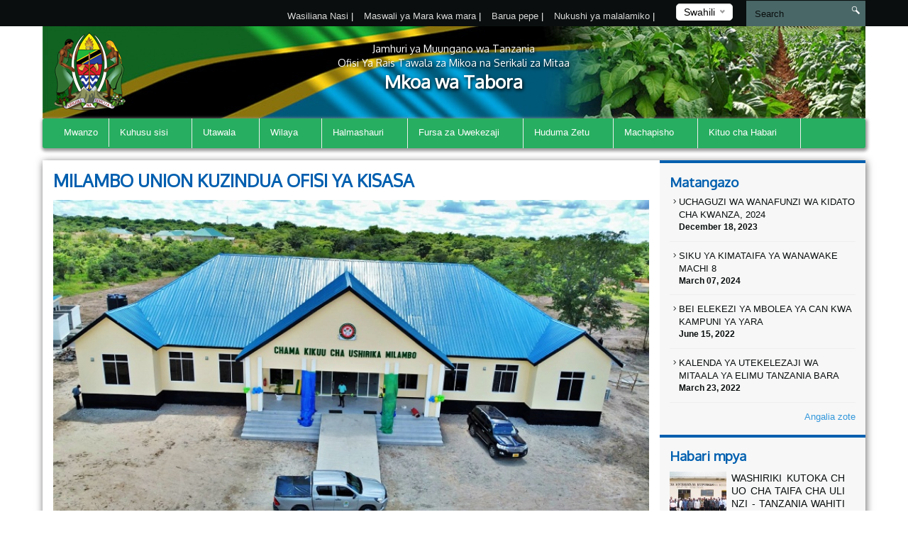

--- FILE ---
content_type: text/html; charset=UTF-8
request_url: https://tabora.go.tz/new/milambo-union-kuzindua-ofisi-ya-kisasa
body_size: 46516
content:
<!DOCTYPE html>
<html lang="en">
<head>
    <meta charset="utf-8">
    <meta http-equiv="X-UA-Compatible" content="IE=edge">
    <meta name="viewport" content="width=device-width, initial-scale=1">
    <meta name="description" content="A page template to display single news">

    <meta property="og:title" content="MILAMBO UNION KUZINDUA OFISI YA KISASA" />
    <meta property="og:url" content="https://tabora.go.tz/new/milambo-union-kuzindua-ofisi-ya-kisasa" />
    <meta property="og:description" content="Chama kikuu cha Ushirika Milambo kilicho na makao makuu yake Wilayani Urambo kinatarajia kuzindua ofisi yake ya kisasa hapo kesho Machi 26, 2024.



Akiongea na waandishi wa habari Mwenyekiti wa Chama Kikuu wa Ushirika Milambo Bwan. John Ntezilyo amesema ofisi hiyo ya kisasa iliyogharibu zaidi y">
    <meta property="og:image" content="/storage/app/uploads/public/660/1dd/9d0/thumb_1293_300x200_0_0_auto.jpeg">

    <title>Single News &#124; TABORA REGION ADMINISTRATIVE SECRETARY</title>
    <link href="https://fonts.googleapis.com/css?family=Oxygen" rel="stylesheet" />
    <link rel="stylesheet" href="https://tabora.go.tz/themes/mikumi/assets/css/smartmenus.min.css" />
    <link rel="stylesheet" href="https://tabora.go.tz/themes/mikumi/assets/css/magnific-popup.min.css" />
    <link rel="stylesheet" href="https://tabora.go.tz/themes/mikumi/assets/css/master.css" />
    <link rel="shortcut icon" href="" type="image/x-icon" />
    <!--[if lt IE 9]>
    <script src="https://oss.maxcdn.com/html5shiv/3.7.2/html5shiv.min.js"></script>
    <script src="https://oss.maxcdn.com/respond/1.4.2/respond.min.js"></script>
    <![endif]-->
    <style type="text/css">          #header .banner {
                  background-image: url("/storage/app/uploads/public/58b/542/b51/thumb_171_1180x132_0_0_crop.jpg");
    }          
          
    #main-menu{
        background-color : #27ae60;
    }
       .dropdown-menu{
        background-color : #27ae60; 
    }
</style>
    <style>
        span.current {
            position: relative;
            top: -15px;
            color: #000;
        }
        .nice-select {
            margin-top: -3px;
            padding-left: 10px;
            padding-right: 24px;
            height: 24px;
        }
    </style>

    </head>
<body >



<div class="top-bar-menu">
    <div class="container">
        <div class="row">
            <div class="col-lg-3 col-lg-push-9 col-md-6 col-md-push-6 col-sm-6 col-sm-push-6 col-xs-12">
                <div class="lang">
                    <form method="POST" action="https://tabora.go.tz/new/milambo-union-kuzindua-ofisi-ya-kisasa" accept-charset="UTF-8"><input name="_session_key" type="hidden" value="QhBesjg1emRAbTWLqcdtfxEif6gDdceaKTAkJEca"><input name="_token" type="hidden" value="f7OfUxegSAdpNjcz3Ec2GgOdjV7dk7wOepfzktVS">
    <select name="locale" data-request="onSwitchLocale" class="form-control">
                    <option value="en" >English</option>
                    <option value="sw" selected>Swahili</option>
            </select>
</form>                </div>
                <!-- /.lang -->
            </div>
            <!-- /.col-md-3 -->
            <div class="col-lg-4 col-lg-pull-1 col-md-6 col-sm-6 col-sm-pull-6 hidden-xs">
            </div>
            <!-- /.col-md-2 -->
            <div class="col-lg-7 col-lg-pull-1  col-md-6 col-md-pull-6  col-sm-12 col-xs-12">
            
                         <ul class="top-menu" id="top-navs">
             <ul id="top-navs">
            <li style="color: white">
            <a  href="https://tabora.go.tz/contact-us">
                Wasiliana Nasi


            </a>
|
        </li>
            <li style="color: white">
            <a  href="https://tabora.go.tz/frequently-asked-questions">
                Maswali ya Mara kwa mara


            </a>
|
        </li>
            <li style="color: white">
            <a  href="https://mail.tabora.go.tz">
                Barua pepe 


            </a>
|
        </li>
            <li style="color: white">
            <a  href="https://tabora.go.tz/complaint">
                Nukushi ya malalamiko


            </a>
|
        </li>
    </ul>             </ul>
                        
            
   
            </div>
            <!-- /.col-md-7 -->
            <div class="col-lg-2 col-lg-push-0 col-md-4 col-md-push-6 col-sm-12 col-xs-12">
                <div id="search-form">
                    <form role="search" action="https://tabora.go.tz/search" method="get">
                        <input class="form-control" name="q" type="text" placeholder="Search" autocomplete="off">
                         <i class="icon icon-search"></i>
                                            </form>
                </div>
                <!-- /#search-form -->
            </div>
            <!-- /.col-md-2 -->
        </div>
        <!-- /.row -->
    </div>
    <!-- /.container -->
</div>
<div id="header">
    <div class="container">
        <div class="row">
            <div class="col-md-12">
                <div class="banner">

                        <div class="col-md-2 col-md-push-10 ">
                        <div class="logo">
                            <a href=".">
                            
                                                              
                                                            </a>
                        </div>
                        <!-- /.logo -->
                    </div>
                    <!-- /.col-md-2 -->


                    <div class="col-md-2  col-md-pull-2 col-sm-2 col-xs-2 hidden-xs">
                        <div class="ngao">
                            <a href=".">
                                                                 <img src="https://tabora.go.tz/themes/mikumi/assets/images/ngao.png" alt="TABORA REGION ADMINISTRATIVE SECRETARY" />
                                                            </a>
                        </div>
                        <!-- /.logo -->
                    </div>
                    <!-- /.col-md-2 -->
                    <div class="col-md-8  col-md-pull-2 col-sm-8 col-xs-12">
                        <h1 class="tagline">
                             <small>Jamhuri ya Muungano wa Tanzania</small> 
                             <small>Ofisi Ya Rais Tawala za Mikoa na Serikali za Mitaa</small>
                             Mkoa wa Tabora 
                         </h1>
                    </div>
                    <!-- /.col-md-8 col-sm-12 col-xs-12 -->
            
                </div>
                <!-- /.banner -->
            </div>
            <!-- /.col-md-12 -->
        </div>
        <!--/row--><div class="row">
            <div class="col-md-12">
                <div id="main-menu">
                    <div class="navbar navbar-default" role="navigation">
                        <div class="navbar-header">
                            <button type="button" class="navbar-toggle" data-toggle="collapse" data-target=".navbar-collapse">
                                <span class="sr-only">Toggle navigation</span>
                                <span class="icon-bar"></span>
                                <span class="icon-bar"></span>
                                <span class="icon-bar"></span>
                            </button>
                        </div>
                        <div class="navbar-collapse collapse">
    

<ul class="nav navbar-nav">
            <li 
            class=" 
            "
        >
            <a 
                 
                href="https://tabora.go.tz"
            >
                Mwanzo

                            </a>

                    </li>
            <li 
            class=" 
            dropdown"
        >
            <a 
                class="dropdown-toggle" data-toggle="dropdown" 
                href="#"
            >
                Kuhusu sisi

                <span class="caret"></span>            </a>

                            <ul class="dropdown-menu">
            <li 
            class=" 
            "
        >
            <a 
                 
                href="https://tabora.go.tz/mission-and-vision"
            >
                Dira na Mwelekeo

                            </a>

                    </li>
            <li 
            class=" 
            "
        >
            <a 
                 
                href="/"
            >
                Historia ya Mkoa

                            </a>

                    </li>
    </ul>                    </li>
            <li 
            class=" 
            dropdown"
        >
            <a 
                class="dropdown-toggle" data-toggle="dropdown" 
                href="#"
            >
                Utawala

                <span class="caret"></span>            </a>

                            <ul class="dropdown-menu">
            <li 
            class=" 
            dropdown"
        >
            <a 
                class="dropdown-toggle" data-toggle="dropdown" 
                href="#"
            >
                Seksheni

                <span class="caret"></span>            </a>

                            <ul class="dropdown-menu">
            <li 
            class=" 
            "
        >
            <a 
                 
                href="https://tabora.go.tz/utawala-na-rasilimali-watu"
            >
                Utawala na Rasilimali Watu

                            </a>

                    </li>
            <li 
            class=" 
            "
        >
            <a 
                 
                href="https://tabora.go.tz/mipango-na-uratibu"
            >
                Mipango na Uratibu

                            </a>

                    </li>
            <li 
            class=" 
            "
        >
            <a 
                 
                href="https://tabora.go.tz/uchumi-na-uzalishaji"
            >
                Uchumi na Uzalishaji

                            </a>

                    </li>
            <li 
            class=" 
            "
        >
            <a 
                 
                href="https://tabora.go.tz/miundombinu"
            >
                Miundombinu

                            </a>

                    </li>
            <li 
            class=" 
            "
        >
            <a 
                 
                href=""
            >
                Serikali za Mitaa

                            </a>

                    </li>
            <li 
            class=" 
            "
        >
            <a 
                 
                href="https://tabora.go.tz/afya-na-ustawi-wa-jamii"
            >
                Afya

                            </a>

                    </li>
            <li 
            class=" 
            "
        >
            <a 
                 
                href="https://tabora.go.tz/sekta-ya-elimu"
            >
                Elimu

                            </a>

                    </li>
            <li 
            class=" 
            "
        >
            <a 
                 
                href="/"
            >
                Biashara

                            </a>

                    </li>
    </ul>                    </li>
            <li 
            class=" 
            dropdown"
        >
            <a 
                class="dropdown-toggle" data-toggle="dropdown" 
                href="#"
            >
                Idara

                <span class="caret"></span>            </a>

                            <ul class="dropdown-menu">
            <li 
            class=" 
            "
        >
            <a 
                 
                href="https://tabora.go.tz/kitengo-cha-uhasibu"
            >
                Fedha na Uhasibu

                            </a>

                    </li>
            <li 
            class=" 
            "
        >
            <a 
                 
                href="https://tabora.go.tz/ukaguzi-wa-ndani"
            >
                Ukaguzi wa Ndani

                            </a>

                    </li>
            <li 
            class=" 
            "
        >
            <a 
                 
                href="https://tabora.go.tz/kitengo-cha-ugavi"
            >
                Manunuzi na Ugavi

                            </a>

                    </li>
            <li 
            class=" 
            "
        >
            <a 
                 
                href="https://tabora.go.tz/majukumu-tehama"
            >
                Kitengo cha TEHAMA

                            </a>

                    </li>
            <li 
            class=" 
            "
        >
            <a 
                 
                href="https://tabora.go.tz/kitengo-cha-sheria"
            >
                Kitengo cha Sheria

                            </a>

                    </li>
            <li 
            class=" 
            "
        >
            <a 
                 
                href="/"
            >
                Kitengo Cha Mawasiliano

                            </a>

                    </li>
            <li 
            class=" 
            "
        >
            <a 
                 
                href="https://tabora.go.tz/afya-na-ustawi-wa-jamii"
            >
                Community development

                            </a>

                    </li>
    </ul>                    </li>
            <li 
            class=" 
            "
        >
            <a 
                 
                href="https://tabora.go.tz/muundo-wa-uongozi"
            >
                Muundo

                            </a>

                    </li>
    </ul>                    </li>
            <li 
            class=" 
            dropdown"
        >
            <a 
                class="dropdown-toggle" data-toggle="dropdown" 
                href=""
            >
                Wilaya

                <span class="caret"></span>            </a>

                            <ul class="dropdown-menu">
            <li 
            class=" 
            "
        >
            <a 
                 
                href="https://tabora.go.tz/tabora-municipal"
            >
                Halmashauri ya Manispaa ya Tabora 

                            </a>

                    </li>
            <li 
            class=" 
            "
        >
            <a 
                 
                href="https://tabora.go.tz/wilaya-ya-urambo"
            >
                Wilaya ya Urambo

                            </a>

                    </li>
            <li 
            class=" 
            "
        >
            <a 
                 
                href="https://tabora.go.tz/wilaya-ya-igunga"
            >
                Wilaya ya Igunga

                            </a>

                    </li>
            <li 
            class=" 
            "
        >
            <a 
                 
                href="https://tabora.go.tz/wilaya-ya-uyui"
            >
                Wilaya ya Uyui

                            </a>

                    </li>
            <li 
            class=" 
            "
        >
            <a 
                 
                href="https://tabora.go.tz/wilaya-ya-kaliua"
            >
                Wilaya ya Kaliua

                            </a>

                    </li>
            <li 
            class=" 
            "
        >
            <a 
                 
                href="https://tabora.go.tz/wilaya-ya-sikonge"
            >
                Wilaya ya Sikonge

                            </a>

                    </li>
            <li 
            class=" 
            "
        >
            <a 
                 
                href="https://tabora.go.tz/wilaya-ya-nzega"
            >
                Wilaya ya Nzega

                            </a>

                    </li>
    </ul>                    </li>
            <li 
            class=" 
            dropdown"
        >
            <a 
                class="dropdown-toggle" data-toggle="dropdown" 
                href="#"
            >
                Halmashauri

                <span class="caret"></span>            </a>

                            <ul class="dropdown-menu">
            <li 
            class=" 
            "
        >
            <a 
                 
                href="http://www.taboradc.go.tz/"
            >
                Halmashauri ya Wilaya Tabora

                            </a>

                    </li>
            <li 
            class=" 
            "
        >
            <a 
                 
                href="http://www.taboramc.go.tz/"
            >
                Halmashauri ya Manispaa ya Tabora 

                            </a>

                    </li>
            <li 
            class=" 
            "
        >
            <a 
                 
                href="http://www.igungadc.go.tz/"
            >
                Halmashauri ya Wilaya ya Igunga

                            </a>

                    </li>
            <li 
            class=" 
            "
        >
            <a 
                 
                href="http://www.kaliuadc.go.tz/"
            >
                Halmashauri ya Wilaya ya Kaliua

                            </a>

                    </li>
            <li 
            class=" 
            "
        >
            <a 
                 
                href="http://www.urambodc.go.tz/"
            >
                Halmashauri ya Wilaya Urambo

                            </a>

                    </li>
            <li 
            class=" 
            "
        >
            <a 
                 
                href="http://www.nzegatc.go.tz/"
            >
                Halmashauri ya Mji wa Nzega

                            </a>

                    </li>
            <li 
            class=" 
            "
        >
            <a 
                 
                href="http://www.nzegadc.go.tz/"
            >
                Halmashauri ya Wilaya ya Nzega

                            </a>

                    </li>
            <li 
            class=" 
            "
        >
            <a 
                 
                href="http://www.sikongedc.go.tz/"
            >
                Halmashauri ya Wilaya Sikonge

                            </a>

                    </li>
    </ul>                    </li>
            <li 
            class=" 
            dropdown"
        >
            <a 
                class="dropdown-toggle" data-toggle="dropdown" 
                href=""
            >
                Fursa za Uwekezaji

                <span class="caret"></span>            </a>

                            <ul class="dropdown-menu">
            <li 
            class=" 
            dropdown"
        >
            <a 
                class="dropdown-toggle" data-toggle="dropdown" 
                href="#"
            >
                Miombo Project

                <span class="caret"></span>            </a>

                            <ul class="dropdown-menu">
            <li 
            class=" 
            "
        >
            <a 
                 
                href="#"
            >
                Miradi iliyokamilika

                            </a>

                    </li>
            <li 
            class=" 
            "
        >
            <a 
                 
                href="https://tabora.go.tz/miombo"
            >
                Miradi inayoendelea

                            </a>

                    </li>
    </ul>                    </li>
            <li 
            class=" 
            dropdown"
        >
            <a 
                class="dropdown-toggle" data-toggle="dropdown" 
                href="https://tabora.go.tz/kilimo"
            >
                Kilimo

                <span class="caret"></span>            </a>

                            <ul class="dropdown-menu">
            <li 
            class=" 
            dropdown"
        >
            <a 
                class="dropdown-toggle" data-toggle="dropdown" 
                href="#"
            >
                Miombo Project

                <span class="caret"></span>            </a>

                            <ul class="dropdown-menu">
            <li 
            class=" 
            "
        >
            <a 
                 
                href="#"
            >
                Miradi iliyokamilika

                            </a>

                    </li>
            <li 
            class=" 
            "
        >
            <a 
                 
                href="https://tabora.go.tz/miombo"
            >
                Miradi inayoendelea

                            </a>

                    </li>
    </ul>                    </li>
    </ul>                    </li>
            <li 
            class=" 
            "
        >
            <a 
                 
                href=""
            >
                Mifugo

                            </a>

                    </li>
            <li 
            class=" 
            "
        >
            <a 
                 
                href="https://tabora.go.tz/opportunity-tabora"
            >
                Opportunity services

                            </a>

                    </li>
            <li 
            class=" 
            dropdown"
        >
            <a 
                class="dropdown-toggle" data-toggle="dropdown" 
                href=""
            >
                Viwanda na Biashara

                <span class="caret"></span>            </a>

                            <ul class="dropdown-menu">
            <li 
            class=" 
            "
        >
            <a 
                 
                href="https://tabora.go.tz/opportunity-tabora"
            >
                New menu item

                            </a>

                    </li>
    </ul>                    </li>
            <li 
            class=" 
            "
        >
            <a 
                 
                href=""
            >
                Madini

                            </a>

                    </li>
            <li 
            class=" 
            "
        >
            <a 
                 
                href="https://tabora.go.tz/uvuvi"
            >
                Uvuvi

                            </a>

                    </li>
            <li 
            class=" 
            "
        >
            <a 
                 
                href="https://tabora.go.tz/equip-t"
            >
                EQUIP-TANZANIA

                            </a>

                    </li>
            <li 
            class=" 
            "
        >
            <a 
                 
                href="https://tabora.go.tz/fursa-za-uwekezaji-tabora"
            >
                FURSA ZA UWEKEZAJI

                            </a>

                    </li>
    </ul>                    </li>
            <li 
            class=" 
            dropdown"
        >
            <a 
                class="dropdown-toggle" data-toggle="dropdown" 
                href="#"
            >
                Huduma Zetu

                <span class="caret"></span>            </a>

                            <ul class="dropdown-menu">
            <li 
            class=" 
            "
        >
            <a 
                 
                href="/"
            >
                Afya

                            </a>

                    </li>
            <li 
            class=" 
            "
        >
            <a 
                 
                href="/"
            >
                Elimu

                            </a>

                    </li>
            <li 
            class=" 
            "
        >
            <a 
                 
                href="/"
            >
                Maji

                            </a>

                    </li>
            <li 
            class=" 
            "
        >
            <a 
                 
                href="/"
            >
                Kilimo

                            </a>

                    </li>
            <li 
            class=" 
            "
        >
            <a 
                 
                href="/"
            >
                Mifugo

                            </a>

                    </li>
            <li 
            class=" 
            "
        >
            <a 
                 
                href="/"
            >
                Uvuvi

                            </a>

                    </li>
            <li 
            class=" 
            "
        >
            <a 
                 
                href="/"
            >
                Huduma za Watumishi

                            </a>

                    </li>
    </ul>                    </li>
            <li 
            class=" 
            dropdown"
        >
            <a 
                class="dropdown-toggle" data-toggle="dropdown" 
                href="#"
            >
                Machapisho

                <span class="caret"></span>            </a>

                            <ul class="dropdown-menu">
            <li 
            class=" 
            "
        >
            <a 
                 
                href="/tabora/publications/Report"
            >
                Taarifa

                            </a>

                    </li>
            <li 
            class=" 
            "
        >
            <a 
                 
                href="/"
            >
                Tafiti

                            </a>

                    </li>
            <li 
            class=" 
            "
        >
            <a 
                 
                href="/"
            >
                Mpango Mkakati

                            </a>

                    </li>
            <li 
            class=" 
            "
        >
            <a 
                 
                href="/"
            >
                Mkataba wa Huduma

                            </a>

                    </li>
    </ul>                    </li>
            <li 
            class=" 
            dropdown"
        >
            <a 
                class="dropdown-toggle" data-toggle="dropdown" 
                href="#"
            >
                Kituo cha Habari

                <span class="caret"></span>            </a>

                            <ul class="dropdown-menu">
            <li 
            class=" 
            "
        >
            <a 
                 
                href="https://tabora.go.tz/news"
            >
                Taarifa Kwa vyombo vya habari

                            </a>

                    </li>
            <li 
            class=" 
            "
        >
            <a 
                 
                href="/tabora/publications/speeches"
            >
                Hotuba

                            </a>

                    </li>
            <li 
            class=" 
            "
        >
            <a 
                 
                href="https://tabora.go.tz/gallery"
            >
                Maktaba ya Picha

                            </a>

                    </li>
            <li 
            class=" 
            "
        >
            <a 
                 
                href="https://tabora.go.tz/videos"
            >
                Maktaba ya Video

                            </a>

                    </li>
    </ul>                    </li>
    </ul>
                
                        </div>
                        <!-- /.navbar-collapse collapse -->
                    </div>
                </div>
                <!--/main-menu-->
            </div>
            <!-- /.col-md-12 -->
        </div>
        <!-- /.row -->


    </div>
    <!--/.container-->
</div>
<!-- /#header -->



<div class="middle-content-wrapper">
    <div class="container">
        <div class="row">
            <div class="col-md-12">
                <div class="wrapper">
                    <!--START RIGHT SIDEBAR CONTENTE SECTION-->

<div class="col-md-9 col-sm-12">
  <!--START RIGHT SIDEBAR CONTENTE SECTION-->
  <div class="right-sidebar-content div-match-height">
  
  


       <h1 class="page-title">MILAMBO UNION KUZINDUA OFISI YA KISASA</h1>
<div class="article-head"> <img src="/storage/app/uploads/public/660/1dd/9d0/thumb_1293_800x420_0_0_auto.jpeg" alt=""> 
            <span class="date">Posted on: March 25th, 2024</span>
</div>


  <p>Chama kikuu cha Ushirika Milambo kilicho na makao makuu yake Wilayani Urambo kinatarajia kuzindua ofisi yake ya kisasa hapo kesho Machi 26, 2024.</p>

<p><img class="fr-dib fr-draggable" src="/storage/app/media/uploaded-files/Image 25-03-2024 at 17.28.jpeg" style="width: 300px;" data-result="success"></p>

<p>Akiongea na waandishi wa habari Mwenyekiti wa Chama Kikuu wa Ushirika Milambo Bwan. John Ntezilyo amesema ofisi hiyo ya kisasa iliyogharibu zaidi ya milioni mia 3 inatarajiwa kuzinduliwa na Mrajisi Mkuu wa Vyama vya Ushirika Dkt. Edson Ndiege na kushuhudiwa na viongozi wengine wa kiserikali ngazi ya mkoa na wilaya.</p>

<p><img class="fr-dib fr-draggable" src="/storage/app/media/uploaded-files/PHOTO-2024-03-25-14-47-52 2.jpeg" style="width: 300px;" data-result="success"></p>

<p>Aidha Mwenyekiti John amemshukuru Mhe. Dkt. Samia Suluhu Hassan, Rais wa Jamahuri ya Muungano wa Tanzania, ambapo kwa kipindi cha uongozi wake, kumekuwa na mazingira mazuri katika sekta ya kilimo na kupelekea chama hiko kujenga ofisi ya kisasa ili kwenda sambamba na kasi ya maendeleo ya Dkt. Samia Suluhu Hassan.</p>

<p><img class="fr-dib fr-draggable" src="/storage/app/media/uploaded-files/PHOTO-2024-03-25-14-47-56.jpeg" style="width: 300px;" data-result="success"></p>

<p>Uzinduzi wa ofisi ya chama kikuu cha Ushirika Milambo ni sehemu ya shughuli muhimu zinazotarajiwa kufanyika katika mkutano mkuu wa &nbsp;sita (6) wa chama hiko unaotarajiwa kufanyika kwa muda wa siku mbili (2) kuanzia kesho Machi 26, 2024.</p>




                        
                       
                        </div>
                        <!-- /.right-sidebar-content -->
                        <!--/END RIGHT SIDEBAR CONTENTE SECTION-->
                    </div>



<div class="col-md-3 hidden-xs hidden-sm nopadding">
    <div class="right-sidebar-wrapper div-match-height">
        <!--START ANNOUNCEMENTS-->
        <div class="right-sidebar-container">
            <h2>Matangazo</h2>
            
             


            
            <ul class="ads-listing">
                    <li>
                <a href="https://tabora.go.tz/announcement/uchaguzi-wa-wanafunzi-wa-kidato-cha-kwanza-2024"><i class="icon-arrow-carrot-right"></i> UCHAGUZI WA WANAFUNZI WA KIDATO CHA KWANZA, 2024
          </a>                       <span>December 18, 2023</span>

                </li>
                <li>
                <a href="https://tabora.go.tz/announcement/siku-ya-kimataifa-ya-wanawake-machi-8"><i class="icon-arrow-carrot-right"></i> SIKU YA  KIMATAIFA  YA WANAWAKE MACHI 8
          </a>                       <span>March 07, 2024</span>

                </li>
                <li>
                <a href="https://tabora.go.tz/announcement/bei-elekezi-ya-mbolea-ya-can-kwa-kampuni-ya-yara"><i class="icon-arrow-carrot-right"></i> BEI ELEKEZI YA MBOLEA YA CAN KWA KAMPUNI YA YARA
          </a>                       <span>June 15, 2022</span>

                </li>
                <li>
                <a href="https://tabora.go.tz/announcement/matokeo-ya-uchaguzi-wa-wanafunzi-waliochaguliwa-kujiunga-kidato-cha-kwanza-2021-shule-za-sekondari-za-serikali"><i class="icon-arrow-carrot-right"></i> KALENDA YA UTEKELEZAJI WA MITAALA YA ELIMU  TANZANIA BARA
          </a>                       <span>March 23, 2022</span>

                </li>
                      
                <a href="https://tabora.go.tz/announcements" class="view-all">Angalia  zote </a> 
        </ul>
            <!-- /.ads-listing -->
        </div>
        <!-- /.right-sidebar-container -->
        <!--/END OF ANNOUNCEMENTS-->
        <!--START SIDEBAR NEWS-->
        <div class="right-sidebar-container">
            <h2>Habari mpya</h2>
            
            
             

            <ul class="sidebar-news-lists">
            
    <li>
            <div class="col-md-4 nopadding"><a href="https://tabora.go.tz/new/washiriki-kutoka-chuo-cha-taifa-cha-ulinzi-tanzania-wahitimisha-ziara-yao-mkoani-tabora-kwa-kutembelea-kiwanda-cha-kuchakata-mazao-ya-nyuki-sikonge"><img src="/storage/app/uploads/public/697/080/e2e/thumb_1426_80x80_0_0_crop.jpg" alt=""></a></div><!-- /.col-md-6 --><div class="col-md-8 nopadding-left"><a href="https://tabora.go.tz/new/washiriki-kutoka-chuo-cha-taifa-cha-ulinzi-tanzania-wahitimisha-ziara-yao-mkoani-tabora-kwa-kutembelea-kiwanda-cha-kuchakata-mazao-ya-nyuki-sikonge"><h4>WASHIRIKI KUTOKA CHUO CHA TAIFA CHA ULINZI - TANZANIA WAHITIMISHA ZIARA YAO MKOANI TABORA KWA KUTEMBELEA KIWANDA CHA KUCHAKATA MAZAO YA NYUKI SIKONGE</h4></a><span >January  17, 2026</span></div><!-- /.col-md-8 -->    </li>
      
    <li>
            <div class="col-md-4 nopadding"><a href="https://tabora.go.tz/new/washiriki-wa-kozi-ya-14-chuo-cha-ulinzi-wa-taifa-wafanya-ziara-ya-mafunzo-kwa-vitendo-mkoani-tabora"><img src="/storage/app/uploads/public/697/080/167/thumb_1425_80x80_0_0_crop.jpg" alt=""></a></div><!-- /.col-md-6 --><div class="col-md-8 nopadding-left"><a href="https://tabora.go.tz/new/washiriki-wa-kozi-ya-14-chuo-cha-ulinzi-wa-taifa-wafanya-ziara-ya-mafunzo-kwa-vitendo-mkoani-tabora"><h4>WASHIRIKI WA KOZI YA 14 CHUO CHA ULINZI WA TAIFA WAFANYA ZIARA YA MAFUNZO KWA VITENDO MKOANI TABORA</h4></a><span >January  15, 2026</span></div><!-- /.col-md-8 -->    </li>
      
    <li>
            <div class="col-md-4 nopadding"><a href="https://tabora.go.tz/new/mzazi-mlezi-shule-zimefunguliwa-leo-mpeleke-mtoto-shule-elimu-ni-bure"><img src="/storage/app/uploads/public/697/07f/59d/thumb_1424_80x80_0_0_crop.png" alt=""></a></div><!-- /.col-md-6 --><div class="col-md-8 nopadding-left"><a href="https://tabora.go.tz/new/mzazi-mlezi-shule-zimefunguliwa-leo-mpeleke-mtoto-shule-elimu-ni-bure"><h4>MZAZI / MLEZI! SHULE ZIMEFUNGULIWA LEO! MPELEKE MTOTO SHULE.  ELIMU NI BURE!.</h4></a><span >January  13, 2026</span></div><!-- /.col-md-8 -->    </li>
      
    <li>
            <div class="col-md-4 nopadding"><a href="https://tabora.go.tz/new/mhe-kamani-atatua-kero-za-wafugaji-mkoa-wa-tabora-aagiza-wataalam-kushuka-uwandani-kuwahudumia-wananchi"><img src="/storage/app/uploads/public/697/07e/bf8/thumb_1423_80x80_0_0_crop.jpg" alt=""></a></div><!-- /.col-md-6 --><div class="col-md-8 nopadding-left"><a href="https://tabora.go.tz/new/mhe-kamani-atatua-kero-za-wafugaji-mkoa-wa-tabora-aagiza-wataalam-kushuka-uwandani-kuwahudumia-wananchi"><h4>MHE. KAMANI ATATUA KERO ZA WAFUGAJI MKOA WA TABORA, AAGIZA WATAALAM KUSHUKA UWANDANI KUWAHUDUMIA WANANCHI</h4></a><span >January  08, 2026</span></div><!-- /.col-md-8 -->    </li>
                      
             
                <a href="https://tabora.go.tz/news" class="view-all">Angalia  zote </a> </ul>
            <!-- /.ads-listing -->
        </div>
        <!-- /.right-sidebar-container -->
        <!--/END SIDEBAR NEWS-->
    </div>
</div>
<!-- /.left-sidebar-wrapper -->
   </div>
            </div>
        </div>
    </div>
</div>


<div class="mini-footer">
    <div class="container">
        <div class="row ">
            <div class="col-md-12">
                <div class="wrapper">
                    <div class="col-md-3 col-sm-3 
                    ">
                       
                        <div class="footer-div-section footer-video-wrapper">
                            <h4>Video</h4>
                          
                            <div class="home-videos">
                                      

    	
        <a href="https://www.youtube.com/watch?v=1pn8dHf6YR4&amp;t" class="video-content" title=""> <img src="http://img.youtube.com/vi/1pn8dHf6YR4&amp;t/0.jpg" alt=""> <span><i class="icon-playback-play"></i></span> </a>
         <h6>VIJANA WAKAA MEZA MOJA NA RC MKOA WA TABORA</h6> </a>

     <a href="https://tabora.go.tz/videos" class="read-more">video nyingine</a>
   

                                    
                            </div>

                        </div>
                    </div>
                    <div class="col-md-3 col-sm-3 ">
                        <div class="footer-div-section footer-address-wrapper">
                            <h4>Viungio vya Haraka</h4>
                            
<ul class="ads-listing">
        <li><a href="http://egatest.go.tz/mwanza/storage/app/uploads/public/58a/440/157/58a44015705bb222426660.pdf">Maelezo na fomu ya ahadi ya uadilifu kwa watumishi wa umma</a></li>
        <li><a href="http://egatest.go.tz/mwanza/storage/app/uploads/public/58a/617/1c5/58a6171c572c6277415711.pdf">Guidelines for the use of ICT in government</a></li>
        <li><a href="http://egatest.go.tz/tabora/kilimo">Agriculture</a></li>
        <li><a href="https://emrejesho.gov.go.tz/tenganisha_aina_za_walalamikaji?PQI70xlXGIGpQajIcg16EMX74XYFJZf9NV6nrjnzNiHgtt6Iqhlm6VYeXW2vhplQ&amp;to_this_inst=748$PQI70xlXGIGpQajIcg16EMX74XYFJZf9NV6nrjnzNiHgtt6Iqhlm6VYeXW2vhplQ">MALALAMIKO,PONGEZI NA MAONI INGIA HAPA</a></li>
        <li><a href="https://eoffice5.gov.go.tz/login">Bofya hapa Eoffice</a></li>
        <li><a href="https://www.immigration.go.tz/">Migration Tanzania</a></li>
    </ul>                        </div>                    </div>
                    <div class="col-md-3 col-sm-3  ">
                        <div class="footer-div-section   footer-social-media-wrapper">
                            <h4>Tovuti Muhimu</h4>
                            
                            <ul class="ads-listing">
                                                                <li><a href="https://www.ikulu.go.tz/"  target="_blank">Ikulu</a></li>
                                                                <li><a href="http://tamisemi.go.tz"  target="_blank">Ofisi ya Rais-Tamisemi</a></li>
                                                                <li><a href="http://utumishi.go.tz"  target="_blank">Ofisi ya Rais-Utumishi</a></li>
                                                                <li><a href="https://salaryslip.mof.go.tz/Account/Login?ReturnUrl=%2F"  target="_blank">SALARYSLIP</a></li>
                                                                <li><a href="http://www.ajira.go.tz/"  target="_blank">Sekretarieti ya ajira</a></li>
                                                                <li><a href="https://safari.gov.go.tz/index.php/user/auth/login"  target="_blank">Mfumo wa kuomba vibali vya kusafiri nje ya nchi</a></li>
                                                            </ul>
                            <h4>World visitors tracker</h4>

<!-- VISITOR TRACK START -->


<img title="World visitors tracker" src="http://smallcounter.com/map/view.php?type=180&id=1513668741" border="1" alt="world map hits counter" /></a><br>
  <h4>Waliotembelea</h4>

<!-- COUNTER START -->          <div class="footercounter">
                                            <a href='https://writingmasterthesis.com/'>writingMasterThesis</a> <script type='text/javascript' src='https://www.freevisitorcounters.com/auth.php?id=7b56f425446a79b6925e841a1c59caf99d04e303'></script>
<script type="text/javascript" src="https://www.freevisitorcounters.com/en/home/counter/326081/t/0"></script>
                                </div>        
<!-- VISITOR TRACK END -->
<p></p>
                        
                        </div>
                    </div>
                    <div class="col-md-3 col-sm-9 ">

                         <div class="footer-div-section footer-address-wrapper">
                            <h4 class="home-page-title">Ramani ya Eneo</h4>
                                                            
                     <a href="https://www.google.com/maps/place/Tabora+Regional+HQ/@-5.0340868,32.8167415,17z/data=!4m13!1m7!3m6!1s0x19b693e1e8a0c5dd:0x4e0c63a233b4acb6!2sTabora+Regional+Library,+Lumumba+St,+Tabora!3b1!8m2!3d-5.0199796!4d32.8076562!3m4!1s0x19b69152adc89c37:0xff34263d5" target="_blank">

                                  <img src="/storage/app/uploads/public/5a8/ebc/1b3/thumb_218_370x300_0_0_crop.png" alt="">

                              </a>

                              
                            <h4>Wasiliana Nasi</h4>
                            





<ul class="ads-listing">
        	<p>   Tabora </p>
                                  <p> <strong>S.L.P: </strong>   25 Tabora </p>
                                  <p> <strong>Simu: </strong>    026 2604058 </p>
                                  <p> <strong>Mobile: </strong>    </p>
                                  <p> <strong>Barua Pepe: </strong> ras.tabora@tamisemi.go.tz 
    </ul>
<a href="https://tabora.go.tz/othercontacts" class="more-stats">Mawasiliano mengine <i class="icon-arrow-triangle-right"></i></a>

                                                              
                              <p></p>
                            <div class="social-network">
                                                                                                                                                                        <a href="https://www.youtube.com/channel/UCaeY2lvzqeHwh5kb3BgPeWA"  target="_blank"><img src="https://tabora.go.tz/themes/mikumi/assets/images/youtube.png"></a>
                                                                                                   
                            </div>
                                  
                                  <p>&nbsp;
                                    &nbsp;
                                  </p>
                                  <p></p>
                           
                        </div>
                    </div>
                </div>
                <!-- /.wrapper -->
            </div>
            <!-- /.col-md-12 -->
        </div>
    </div>
    <!--/container-->
</div>
<div class="footer">
    <!--footer-container-->
    <!--footer-container-->
    <div class="container">
        <div class="row">
            <!--/container white-->
                <ul class="footer-damn-lists">
        <ul class="footer-damn-lists">
            <li>
            <a  href="https://tabora.go.tz/privacy-policy">
                Sera ya Faragha

            </a>

        </li>
            <li>
            <a  href="https://tabora.go.tz/disclamer">
                Kanusho

            </a>

        </li>
            <li>
            <a  href="https://tabora.go.tz/frequently-asked-questions">
                Maswali ya Mara kwa mara

            </a>

        </li>
            <li>
            <a  href="/">
                Service

            </a>

        </li>
            <li>
            <a  href="#">
                owner

            </a>

        </li>
    </ul>    </ul>
         
            <p class="text-center">Haki Miliki ©2017 Ofisi ya Mkuu wa Mkoa Tabora .Haki zote zimehifadhiwa </p>
        </div>
    </div>
</div>


 <!--CORE JS-->
  
    <script src="https://tabora.go.tz/themes/mikumi/assets/js/jquery.min.js"></script>


    <script src="https://tabora.go.tz/themes/mikumi/assets/js/bootstrap.min.js"></script>
    <script src="https://tabora.go.tz/themes/mikumi/assets/js/matchHeight.min.js"></script>
    <script src="https://tabora.go.tz/themes/mikumi/assets/js/placeholder.min.js"></script>
    <script src="https://tabora.go.tz/themes/mikumi/assets/js/easing.min.js"></script>
    <script src="https://tabora.go.tz/themes/mikumi/assets/js/smartmenu.min.js"></script>
    <script src="https://tabora.go.tz/themes/mikumi/assets/js/smartmenu.bootstrap.min.js"></script>
    <script src="https://tabora.go.tz/themes/mikumi/assets/js/jquery.lazyload.min.js"></script>
    <script src="https://tabora.go.tz/themes/mikumi/assets/js/jquery.magnific-popup.min.js"></script>
    <script src="https://tabora.go.tz/themes/mikumi/assets/js/moment.min.js"></script>
    <script src="https://tabora.go.tz/themes/mikumi/assets/js/jquery.nice-select.min.js"></script>
    <script src="https://tabora.go.tz/themes/mikumi/assets/js/fastclick.min.js"></script>
    <script src="https://tabora.go.tz/themes/mikumi/assets/js/prism.min.js"></script>

    <script src="https://tabora.go.tz/combine/26e6ef5fe809fbf1af2a9e7fd4bcae77-1501418926"></script>
    <script src="https://tabora.go.tz/combine/1e196ad221ea9a3b9f143d5169cc6778-1501418926"></script>
    <link rel="stylesheet" href="https://tabora.go.tz/combine/54d45463c6c444d8a6088badfac6bbaf-1501418926">

 
    <!--END CORE JS-->
    <!--PAGES JS-->

        
<script>
jQuery(document).ready(function() {
    jQuery('.video-content').magnificPopup({
        type: 'iframe',


        iframe: {
            markup: '<div class="mfp-iframe-scaler ">' +
                '<div class="mfp-close "></div>' +
                '<iframe class="mfp-iframe " frameborder="0 " allowfullscreen></iframe>' +
                '<div class="mfp-title ">Some caption</div>' +
                '</div>'
        },
        callbacks: {
            markupParse: function(template, values, item) {
                values.title = item.el.attr('title');
            }
        }


    });
});
</script>

    <!--END PAGES JS-->
    <!--CUSTOM JS-->
  <script src="https://tabora.go.tz/themes/mikumi/assets/js/custom.min.js"></script>
    <!-- Google Analytics: change UA-XXXXX-X to be your site's ID. -->

       
    <script>
    (function(b, o, i, l, e, r) {
        b.GoogleAnalyticsObject = l;
        b[l] || (b[l] =
            function() {
                (b[l].q = b[l].q || []).push(arguments)
            });
        b[l].l = +new Date;
        e = o.createElement(i);
        r = o.getElementsByTagName(i)[0];
        e.src = '//www.google-analytics.com/analytics.js';
        r.parentNode.insertBefore(e, r)
    }(window, document, 'script', 'ga'));
    ga('create', 'UA-XXXXX-X', 'auto');
    ga('send', 'pageview');
    </script>
</body>
</html>